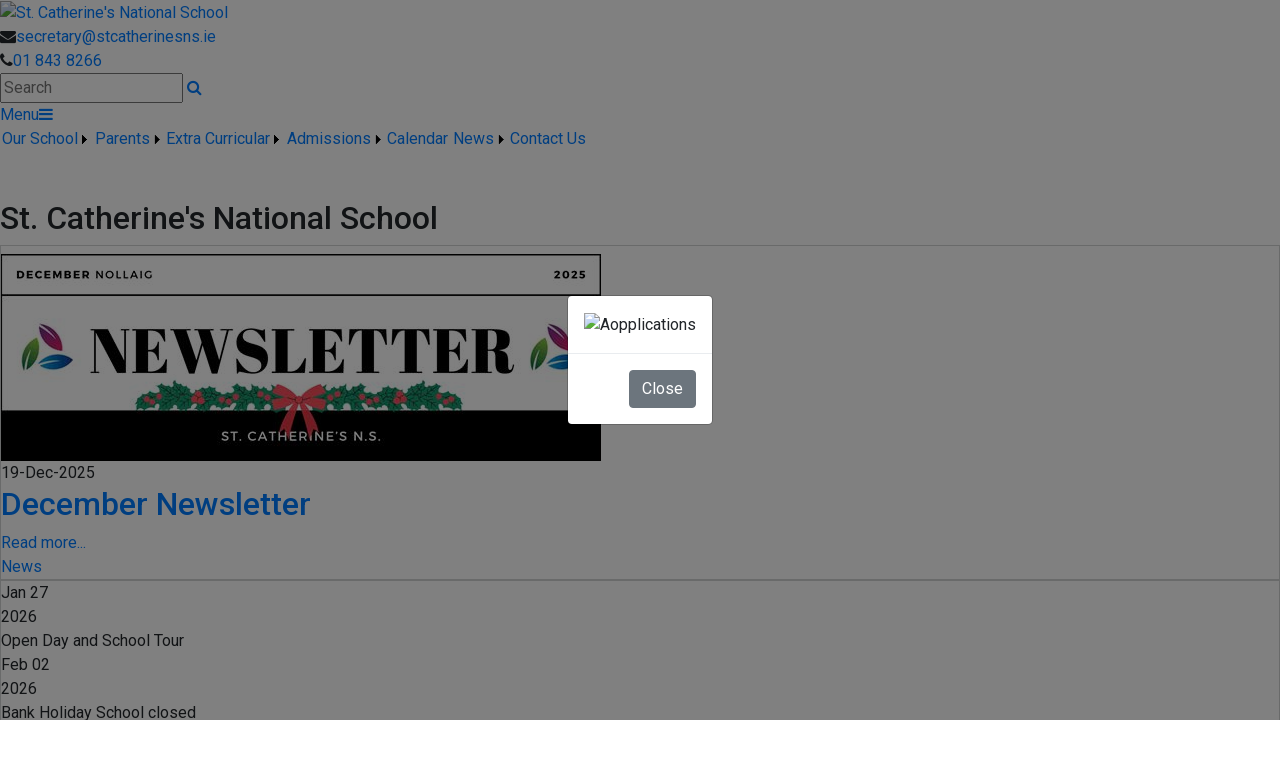

--- FILE ---
content_type: text/html; charset=utf-8
request_url: https://stcatherinesns.ie/
body_size: 23323
content:


<!DOCTYPE html>

<html xmlns="http://www.w3.org/1999/xhtml">
<head><title>
	St. Catherine's National School
</title>
  <script>

  
  </script>
  <!-- Mobile viewport optimisation -->
<meta name="viewport" content="width=device-width, initial-scale=1.0, minimum-scale=1.0, maximum-scale=1.0, user-scalable=no" /><meta name="owner" content="secretary@stcatherinens.ie" /><meta name="author" content="St Catherine’s National School" /><meta http-equiv="content-language" content="English" /><meta http-equiv="Content-Type" content="text/html; charset=UTF-8" /><meta name="rating" content="General" /><meta name="description" content="St Catherine’s National School is a co-educational Catholic primary school which strives to provide a well–ordered, caring, happy and secure atmosphere. The intellectual, spiritual, physical, moral and cultural needs of the pupils are identified and addressed. We are based in Kenure, Rush, North Co. Dublin. The children work in clean, bright well-ventilated classrooms, well equipped with books, pictures, charts and visual aids which create a stimulating environment for learning. All our mainstream classrooms are equipped with an interactive whiteboard. All classes have access to the school hall, our school library and well tended school grounds." /><meta name="keywords" content="St. Catherine&#39;s, National, School, Rush, Kenure, Co. Dublin, inclusive, co-educational, catholic, primary, caring, happy, broad, subjects, curriculum, enrollment-form, downloads." /><meta name="google-site-verification" /><meta property="og:site_name" content="St. Catherine&#39;s National School" /><meta property="og:url" content="https://stcatherinesns.ie/" /><meta property="og:type" content="article" /><meta property="og:title" /><meta property="og:image" /><meta property="og:description" /><meta property="fb:admins" /><meta property="fb:app_id" content="0" /><meta name="twitter:card" content="photo" /><meta name="twitter:image" /><meta name="twitter:creator" content="@" /><meta name="twitter:site" content="@" /><meta name="twitter:url" content="https://stcatherinesns.ie/" /><meta name="twitter:description" /><meta name="twitter:title" /><link rel="shortlink" /><link rel="icon" type="image/png" sizes="32x32" href="/Images/Site/favicon-32x32.png" /><link rel="icon" type="image/png" sizes="96x96" href="/Images/Site/favicon-96x96.png" /><link rel="icon" type="image/png" sizes="16x16" href="/Images/Site/favicon-16x16.png" /><meta name="application-name" content="stcatherinesns.ie" /><meta name="msapplication-tooltip" content="stcatherinesns.ie" /><meta name="msapplication-starturl" content="./" /><meta name="robots" content="index,follow" /><meta name="revisit-after" content="1 days" /><meta http-equiv="X-UA-Compatible" content="IE=9" /><link href="//fonts.googleapis.com/css?family=Roboto:400,400i,500,600,700" type="text/css" rel="stylesheet" /><link href="https://maxcdn.bootstrapcdn.com/font-awesome/4.7.0/css/font-awesome.min.css" type="text/css" rel="stylesheet" /><link href="https://maxcdn.bootstrapcdn.com/bootstrap/4.0.0/css/bootstrap.min.css" type="text/css" rel="stylesheet" /><link href="/Inc/Styles/Style1.css?d=639047918427520177" type="text/css" rel="stylesheet" /><script type="text/javascript" src="//ajax.googleapis.com/ajax/libs/jquery/1.9.1/jquery.min.js"></script><script type="text/javascript" src="/Inc/Scripts/Script1.js?d=639047918427520177" async=""></script><script type="text/javascript" src="https://cdnjs.cloudflare.com/ajax/libs/popper.js/1.12.9/umd/popper.min.js" integrity="sha384-ApNbgh9B+Y1QKtv3Rn7W3mgPxhU9K/ScQsAP7hUibX39j7fakFPskvXusvfa0b4Q" crossorigin="anonymous"></script><script type="text/javascript" src="https://maxcdn.bootstrapcdn.com/bootstrap/4.0.0/js/bootstrap.min.js" integrity="sha384-JZR6Spejh4U02d8jOt6vLEHfe/JQGiRRSQQxSfFWpi1MquVdAyjUar5+76PVCmYl" crossorigin="anonymous"></script>
    <style type="text/css">
        #MainWrapper { padding:0 !important; }
    </style>

    <script type="text/javascript">
        $(document).ready(function () {
            $('.carousel').carousel({
                pause: 'none'
            })
              $('#hpModal').modal('show')
        });
    </script>
<link href="/WebResource.axd?d=hcXDZhXiidgsQUtEo5iT3_vDvPjM-iG2FwfbuQ3oA-LUJWSdYOfXn-LUpDOCdUURKcRnBRyXLY0gZFTQstHJ6Xm0y0M3JIGj9iJaOjRghnuj5lS0LLQDUqcBbS2neZC-yY28ufNM9jUHMF5aFWIdKofg8lVhI8WSBVjUpu-cTzo1&amp;t=637178121245851408" type="text/css" rel="stylesheet" /><style type="text/css">
	/* <![CDATA[ */
	#mnuMainMenu img.icon { border-style:none;vertical-align:middle; }
	#mnuMainMenu img.separator { border-style:none;display:block; }
	#mnuMainMenu img.horizontal-separator { border-style:none;vertical-align:middle; }
	#mnuMainMenu ul { list-style:none;margin:0;padding:0;width:auto; }
	#mnuMainMenu ul.dynamic { z-index:1; }
	#mnuMainMenu a { text-decoration:none;white-space:nowrap;display:block; }
	#mnuMainMenu a.static { padding-left:0.15em;padding-right:0.15em; }
	#mnuMainMenu a.popout { background-image:url("/WebResource.axd?d=YAYach_zykzn7tRotFpEUhsZvCeoDEFezsEhW2jRYXM3Fj-HywOm3Ee8yNnixUGlZNQoQjXmQ1K5WBSxLovAorBRWKBJiSLBwLUVJiy-tK81&t=637814653746327080");background-repeat:no-repeat;background-position:right center;padding-right:14px; }
	#mnuMainMenu a.level1 { text-decoration:none;border-style:none; }
	#mnuMainMenu a.level2 { text-decoration:none;border-style:none; }
	/* ]]> */
</style></head>
<body>
    <div id="fb-root"></div>
    <form method="post" action="/" id="form1">
<div class="aspNetHidden">
<input type="hidden" name="__EVENTTARGET" id="__EVENTTARGET" value="" />
<input type="hidden" name="__EVENTARGUMENT" id="__EVENTARGUMENT" value="" />
<input type="hidden" name="__VIEWSTATE" id="__VIEWSTATE" value="BXehGJxDR1CEo87N7QLEYN7A+TxlqLzO1nrXWBIPkF65Em0zB1XE3sRnvyevk2QDoItD70HS1zX+9wEdF0s8sw5rfj4ggso/n3qWkihRQzZqvBzWN0PUBaXLfEAcBxCZZW98YxFRDzjJBXiALazAMOuXSvc1NgvWyhJcXVo8NXB/otlfOto5+goSUy0wjyx70hMfbavOUguk6NFEa6jqaRoHEef16gjNOAuNFjDQLvH4RUXu5uX8VweXQYDkcWLmHhkE3L/VY7krYd6a+UPyjo5CfxPbsfo6Ay0rOLZVVJSizdYjqd65h/OmBKqppemAhWux7Hwv5xw6J5NPQMuj3gw2QgSIcJ4ORKzDDlPJ76/XZ9XKLI8ARmi7+UPt7yXyx+H+jBps6GdVbmABHFMmqfUeSfjpd7h5dtgSZ49J2yfMQJsbSrc+7klY0BWut7h0vA/HS/RBwiJKJ5Vrs9Czk5OtvvCJ5ADwNgRNW+X6ktooL7vNcNTZa3ABC0xFDZ00W8NDcLPV1rMTDNdhAsDCGnV2bxlzFvcD7jmM+KREev+iMkTmJRLZL3VPPs92uCWCFwfzoXXRiQy7RnCp0ts6ZTGGcWBkDGPNpXvfuhIGyBYMvB9RLLEIyX+u4/3b+TfSBj7G+/l/Tv0zbR2szVoDFJRG0A+tKot8mb2pTmN0Viz1U+O0xZaUDuaulXjyDSWVlmr+vpkNVGgE/9eiMWuTa2/ssfGKLxn1/+ocCErgzRih0AmQb9hYXA+HaXFdp2gqBQyBmU6aAtvaSNpBI4fnb5mvSeAZQlda80tXdVrRkLiMILS8yDeMyhxiLSrbDef49xS0EKRnFljUIi7N1v5adtaBQ0GJcu15+tQwKpHy2X1sDOFftPfK/iDqhLXmL3HMkkTRx7G+MgCYbuBTfSwqZYo+zRp5jT3zK7kfEDvVk4tuBf8DXKUZDS9GmBjxpavSjTwul4vwKGgZGQvM7FCxooCH83jRO/iQz0VaHC3uYnFaBm59I/rmSg2ud1yYsGuBMoLJawWv4OrobbKYgZepbu5O2wDyB5jwZx5XtKmc54h/h7xH2b5Z96aTsVAo/h4susLhvNpd+Imm4jzidHW8uaRiH+Qfpnzajqh+R8UOdugKy/iAxkVgqOio9/hi8hN1hPLf60MGeTW3TlWkW9rEqQeJ1Z7Yi4Dv1REOZpoyua/G7Gvt9o3wPZEesjH0FpaIuxWawOMNDXWGOfuPOGL2CS3VuMZ7nrLLziv9shyTV8Gzch7ciO7vCmS4xaEZfLtyAr2h68K5lJQYLbfiCOqs3j+3S9N2D/MabTE7Zx67/83YbtDQL6xlqEKigyO5kdkx6aAfSTzswAl+iBMe99RtGpXupFIKR3I5SChSx/wkkrjO4vIImRMMu+OjgKtqEzC9S8f4qnWfoyvH8DWqp1t7O/1aUx3lfOyrsFoMGGd7spxfn8s436rT+K1/NtzEeIXqPxWR4IQwS9W1DhG5jQA4XrxTuDFU3ZdnZ+3WVciayqdficXaIascBO8B2nomMYLTEQo0Vt3+kuw0dDJ/oxr0nE6EomR7ZuHPQ+rjOt7mU8iJg+S0A/q3CsqvYDOmUIqBcO7GLdOl/Er5YNa8BYn6cxxyn9er4yLxjs6W3WEP6YoC4G33Rx+qQc6jwV2lzfHc5HOvTy0FJbIsfr8DFGz3qFxQ9jwMhGvOGkQIbcoSh1/uZpX9uO0pKjSrAeU/g5l12N5XczHfQd6J0CPxerOQcUaMls2IOaR7HAsAIB1cgH6cYRs46HjLecB3SgGZ6l/7fqZx2uxX1ZfSjhECSU/TSSIbUBYkoQDIcY8Emu0zzzzZHibGR7nqfeNjCYuvDcidW6335zUgzNsfYLy1nVb9/fRqdBYOco54u4XiXzDD0BKx0zUHIZCYKePuUxCenjpEa0ojV0S3FIT8OXukS//1jXp5/OeLEryC9pOb7tXCcdfq9svLNN85vcWzN5t+nbMhw53/H+0EOSYLWksbFZcLV1EMXcRrTX1IvrdRf6m8c+rkwb2FmRPsXa6NLKtJgcz76PCYYP+42gfUreAyboLq8W5cf2aeTEh9ptcCgTTYiNPGCS+6ZIqI3TCMt616KAvLxtNp0sfliWuG58hk0HZOqCawEgEfDeyPEAC/nlZDcEYrNmwSeCvcWlXishzuvwT2qd0AXQNMmOKL0pcZDiHueyi3zaaOmkvd0AkAEGmNQ6HqyXIcjg7PpQ5+CCUoo5NjBpKj6xS2DFHNFSM54qYosZHC4PW+nBvm6eHZ2ZCFogV996ozfAMrqNSudbWhAroefwpSfrH+GdAhgD/O0gc0rkH1hOTzTd9r38DIDqDYWGVDjbg/RsXpKN7y5DBUmSwwjcoU4wjHQyHhmrTr6A1+Z8GQIDKkHvJc+gR+S/tIOBjlAnUQcrUbAXzw6vtYcPHFWKF1SFcPRfRGYrhFzSAB2HE6bhjkiLkCBF66kGMbOMfgd1TiHGX7hG6k6hGv1g/IF/czkVI3O1+jnUmyG3aenvB6zlxhmVXpKswo7M2D1AiO1Xap8qXARDlXlVKhvyfmF9rIFdnnZw1n43/21vH/C8UMHDVmEfl40hLEh19eLkcS2y5rh/Uphdnoin1+66L0C7SbYSnvc9wI7/qOlmsguUoS6zPSVE1RPUdQQ2kCyqCWBeb7H8DDivc+h9sgJm7OFH4IuSRwE+aMhM83tlJvMXsOutf1+7spXkkzKkJGbXoW2RUzz4/q+nSMyBNVeiEYB7fh592JGLZn/geUZaxXIbyT9H2kJQAfk0q3wM1agxLPZIIT/CPQkzMAaP1qisXUFMRCHKagXNbjSYeEhhwc+smxgRJ7XM7js71gdanCGAqisPV1G2aE5ZzF/1dg/yuTixxRF32ixR1Kr21b89HmA0SNj7WcppkUqzR3ZTigGdZgQT6mky9VGbeMO+I8ErBYJLFkn48gbyZ6ewwZk4spiLnj885Qb2ce4YckwE1DEpr+zupLbU8nvtPDCPLrDQoYQoN27bSX1xk32HHO+vfLFBfdUoY/bT+RCejgZHQ/OJjrkRFGfCBoI9DSfjGJ081nq/Vsyn1DqdUIv+zfNkHWwrKamGFGstnOOJpADsAcsCPtz+o2Ih6btkKKRIobmF+JCzjwspkHbQ9B77J9A1PfzjHp9D7cSZUr0yBzqV6gYDrsZYs+31vRKrAzWC/31li69oB5xSpB6FAZZQAArWIhomQfzzR1ws2bH+u+8Y9cvdByBzDGzTlw5TpN0xj9wO+UAiyZvlTw3cyhL8glC39vdW2h6U80KvuUmLqhPdRpRnE2m0OpD7HTroGMuideJ6cE7XwHizfazwd8IaVHVl6rwMwBovtVIdNHz3fGW1mDiES2gRH8lXgYqTgR63Ad5AZKG/hr0hkOTQ9MkUJ3kkK6zcezgFHHaNomlNpuUQO1hN34Oi6yx5yYuTVb1yZ0CU/+04LzCKQ2E5GoLH5xtMQqjRsABnNvQkitFnSJlVtGlQuCudvrMyEoFzgcDqur3nw2TlKTQ5kirlmUqZHg2jxo0uOTvq2AfE/g6O9E2bO+7VKVw/GDmb8JJediJdYZzvaDCPQPemU6hUNIeJSCrR3psgSYiMNYOtqWr0I43T5ngh3b5ugJ5bjzvirGxh0HfCSzy0ZXyNDv0SeQQzIDKWdUKUTHMKDR2YHcHr46qZ/duHB+CFGuoGHhEuzXwTQSiPktWNrQ3KF5oZUUD1ZPU2qxeMfRd6TJql7juEseVfsdMJqOfItTu8aNjMPFaPzHo/HA8z8cn+PDkapvEF5UbBdSCCktkF/naSVU1RSzl12aZxNIYi60K/E0XiZ5AiH5YhfUr/spRYnqb151N89GpnmpSeY3jV2KwuYU4hD5jewYXK2gDkMC4LQ/skhnlmP2rnst36DEqwKfrt6VyayYeYSvV/J1HKWBQQJCk/s1oybUBUos0kDOTNdO/Vf849Z1eUp1/+ZLVOadtEnoJmn+nqwqfMmutPAOARvAUI5DIP+jTbrAX9wYfM3Vf38rrVpArjg4JFL72dnxfbm3YvtfXEfHZ+nM2i9jdMZkZCAfRoNAzv0G3CxapxuOgtcVkEONmjOuHqZOwb5PA4muBp0kQ7z7cGD6KYD9/4RKuv/euaU90dvJ6MDzf35Kb2BOxVvHtiW0Or/G8LdHLMt3ZWQERNGw2w2FocBrdzWrf59ZbH/cmIZpak6U1Y4cJ87WxxJfJTuEKLCSWwCov7T1vtYilqVUUsTKiilDno/gHtbkbY96UQTC5fr1jHgmNYbtuGS9A4fgFl7l+OptDMeuYXm0EN05yaodDG/D9CKWdPgTyvb1h6iPYTd3DiiiO1bGN/hWcvMqFwKEb+nOOwtnlh0DwUW2ntKo5YhzeR1Ppfzpn2Xy6lz3lUg+tDB2QSVK98MnK+NFSqMc/RD5137JB7d4z24r3Unk7+2PO0NWesABR1EwrCPISDpzGL13wwzo1s93GHrcGrJv8b6L2iz8ElEM5upNvbwbWc2rc7NpYH+YfFRxdUTOXrKkm+IJMtw6bwV4YS+wngTfre9Y3bz86yWIC4WoHJeugDObUi/AtvBIpY6ZEHOxEeBMR2sB+CJJLpKlVbsU9WfklfSl1mADTq/EizmSCMQTaoSNotiyfaYNv088mCuE3B+33oUmeeJqQPW+VaYRFBJrSlDtW3uAV/aeLTPYV+1GNlGGI/uvHjqXkETNuh9dwmthabP117MRADE/HBlV+AGHtxoXmEENEly0Ap9lEh+bTK+Fol2iEW6mi0q/JHKg2OaEgVkoJwviqzFb99HyQGKf4uP7RgX8VWYI6FJ1/6WIfnEe2z6k153SybR516900vakpMjNGJV/HqW7QErjj/jGkIz9H/KDTdFOzOvHTyXgE8O3zCzHVY8Id4mp0L3apqoGiUN2bjIVahE/x9Cf6+QDJ/[base64]/VDSWddwye53Yu/oX7fcKDvewwOCICwSBH7AqKKuOjwi0o/5S4OOe7rVX2+dn9uUkEqQ2iv8N3imiJpaQQG65Q4DydjCYvqzPQeWk2/83imzGzYCtvDOPnJD1dQZz16d5zhpRcI4UHY5+wQ51n/83CLR8httu19EPU056z0ZdPQwJTAh3qykDQzZorngdVJhS8cyIAIkJr76mV1ziPlZT3/kAm+EfbxpSZiqUrjlZhhTLIGhMIleuGhigiMIhuDyjYWe0gWSMRddGqsoJerRDOM98m6tTA4DnXNPZUQxQCwi+gixGEHGH7mKKaG5w1hwLkeIPdLqOozIO7eqOxCTdTBE2lrq8JFbDA0FKZeqJJQSYOfme2ThVbhM0/fSMvodQE5QFgaoDanS04xvQ/AMMsuHwZMmwQmbTaONiA3d9Ct8D2NnMkuOdlIy5QV4augCnpekRtiZssSIs2WdJc/HIfdD5iV9r2yRa2qDB8jtyu9gyCHkeVm6dkejYsDGWzb0dmaiABl+BCW7CiOp2TVZuQgopJovFARUKP8a0BtwgdiEUqRe7aXZ4e9CmmwI8BECjjnx5DcvhtEF5c+aLkgN56FZDOil/9+9ihmAL2ZuSL6EZ5BElgDk8JDQWnEqWuResXcheXtdONVEBI5ZGVyitEMfslI19H8lnLntatxxTXSFaNRtk3hdG4ZIqwqFs7NTFDh6QjN29ZEb7Ii3A+VMuZMnhDsu0pjoEtPvaHr/HPRLgsJADA7lJYvNN0/GIe+Kx2jMedw3pRDU4A8iemjWkjl4nxdW03d43VIR59ihAN9ZGnRdPK19AqsTORkUoj0FH6VSw1E/Q6bmK9d6EA2tM4krtjDAZyvz4auZ2gUFjncHOnRIG56rKqFKozZKYu+Dal5+rugNUvljqHhcF7OdQDPTY8LMzgD/ygTk2UdNhTyRZ/6DMt+JIHwOd6nxEt30BiqO7C6Co+n7R43XM4st8B36SzwqoyZADVOFwCgfugQM7Bm/MTAW2pV5lW+K6EMYwPkHi6v+R6WZsFShMUDWXE88cj/uBYYnArN2JUoxTaIMxk9nlqL1T5G4J6dYM42DKUXZV3ZpcAx92UN34e8lahfg5wuB1+dRwbY5wklYet9ZJO/tsKrrtdY3k86ZjHi2AGG3XvD4OloaXwcCLP8vb+08okaH7soml97uUB3lsdkEmYGTVjaFVLdrni/isiafUrcXNnzsY7wdEfKFx85Dz2UiRujT5M/Xyllvhz9Nw+fcXbqHdKgdY2Qb7Tmk9wdwe3O8AvChCBSuQwiVnAuGq1Xr3BbWF5Ak9sZ7Os/zJtIAzSK1eoqjXE4mRTTqqU2lTVFTZkmJd0X+Pean4DHSP92VEagWkOKyOPLMM3w6tFLFIWpPPG71pQ36yKLmDUOck5i69jyFag0NGQurovoaMresQyag8lJ7WGOqXYL6NgaIgC/cL4ruJQZr6Wbhp8n509nzIsGuzMHNH5eslS2gR7Mz9qd/mvw56UeGw23y+DAR3uyWnfu+63LLJFl7yXX3fetS9bdQViewewaoZ8Syzwp0kqJFhOXj9DoyCsCXdXNZGHoAUedqK89xZB6e9SH9KVIXEcg4cniMtrvJFTOzflux0QiRp/aeRTRYpinCAJdInba3L8T2Mm3xy7uFkQ8Q5wLazdKbYi7ffLc0v9sF67n96b+aqRz6HiqFZcwKgEddi+VXNTAX5t89wnrsJFP/[base64]/dsjL2q0UiI4HG9BnwM96E/tgXSfCv80JG7R/ahV6sGMvRD+BjkZzo6TtgO3kE9sQ5abvrd/VquLcCMmgUWY3TfmlmU6G4X4lksCg5ZD7qUCXxV/4goW37PqWDrJbZgzWIwVuLVYN1DIKnk3jRd9K/emTyt2Vf7nJ293efT1k+avXg3DQqsEe0NYH1kLY8Rk+mz9hgcq7ykIevr08vN5+dE9jHfcewclnmmmpP1SFHiWI8v/GJkkQttqvI0kBgMSMu+aDvTD3RVnORdJf4eR1e1QBVcvaERVgt1Ra5Xzc8i+HQr9DjKq07ntTB1gWgMR+4vwxo/yWXjWYz8Z3CAv+u8ncAEEcv2r7E8jHxpeurjUH++wHzljlGdOJPD8RohtxrQaxVceVNF17ZT24cp3vc/[base64]/OTV7puLWaq7l929XtOZQ0oFz/7F5rxD3G+xY33SQTAAlNv8suVbUsvupNMiMBatelKXcriSRiIrnTKikrG+Ohrsfk9MBc3A2ylUjdOQx2FOdPQCkkz7EYWokDc/i1I4dhErpTgN8h0COE9L69gilQX1HcOsB/[base64]/2R+AN4zQAXja0nYVLVOkh0hFCTaFENl3d+mb14N0tupIjHoIfszY6hl4xG0ubsqT4MQgFg5VYXqpP30vQGmcH/IjYOXuefCyCgkcn1G3T9oOAvXW2NPAL45Hmwkhl0/g5+7sQc96/NMLjeo1l3+5dbRuH342CbYoiZ36npQWrN7JaceHAOfijULxwQriSuaKnEhYSPiiVQt1uaFk2BfLwT8QN0HAhojel0O8ulKxybc0t1mvw2nI2aetHjNU3dTjv0jUTfx8wucxBNlRQX6uU71kn0EktlMV+cJQu96ZrdkZcUTBl65NkxTIU/8sudQXLHONaAo1ID28f6HgvVnNzj/xllpzHmbSddySQH6rMeS6ZC7P44zHcNlJl+Sd5SdWjm/Jk1qBmr6xr7DkCZIRlFEvd9qNLM1U4soyIOTCJe7/5F56GloE0OjbEtwT6kseWUYOi8XtxVjvNtku43A+kvQXif7IU0oDYm5qysas+wjo8OrhqwQXHOpJmC5DkLGT9C//cJEbe+5XT8RpZYonVmXqPvV9wnOy44a1/0EJgH8awdPKzV0DSdZtmVHIRFLudW2ZBa9wRhKLxXqVTBdNPQi6ljeXkb7TBD45lii2uE3hvTyV3jXMH6HKzwOLQ3PD0PREfLMaM7LXdR9a50lUrTTGcEInlkh8Vmw5u+ymry2yU6XvlWG3g6MxH/UoE6trZUmuwHWYeU0JxStffEUeE7U7j7LB9xYOm//V5kLSEDqeoWwFCmxUsYJNSPSjB+FEyMGPzb6QV6ibZud/G+I/AVvWV+dkqe00T0j/Gzyulcr1WCwg+4MJngs51OwcEpGurtJjEz92PbI9gb5EwZaQ9MprygANcZuL7+QosOLQHPJ8MTgPiVbduH/ZTPJj6wivGE3nHi61zJIJ85qbSfZQG6lK/cLVmjzQs4pd720bo8nAhysibsXpfMkz2JKN+lz/y1BzxobscAHW2GLlE1G24XL3Mx4YacY8LMrjE5I6o86zsUryhwQ4mV1HRFJAkqiNbG3VWI6ZS+eAgxBZq5b4siQQ6QRBprBvlqd2aWOxUQ9h42tPqCCgKbH4Rn4CIMw1xCQvYlQsnUDCCEK9r4xsWoeFQUFR5YLrSfs3AnOEXd41tjZWdOoo5STL0jUYqcYP58XLl8=" />
</div>

<script type="text/javascript">
//<![CDATA[
var theForm = document.forms['form1'];
if (!theForm) {
    theForm = document.form1;
}
function __doPostBack(eventTarget, eventArgument) {
    if (!theForm.onsubmit || (theForm.onsubmit() != false)) {
        theForm.__EVENTTARGET.value = eventTarget;
        theForm.__EVENTARGUMENT.value = eventArgument;
        theForm.submit();
    }
}
//]]>
</script>


<script src="/WebResource.axd?d=pynGkmcFUV13He1Qd6_TZJdbZNhprUv6h6KziNrjXKXmAi0Ya8IhaR1GSdnXunyGnfGqUK81E8HxgnX_a9DMgw2&amp;t=637814653746327080" type="text/javascript"></script>


<script src="/ScriptResource.axd?d=zvkqIRNUspAvS1yKeFhMby1WZ5tlTISEerXwA4ZusETnr1LAtv8pGKi2fvRXhKm_AVfpf-77J0TQV6BdXAvJ8kiXZgWWQ_F2L3Tf3w5V4CZi7hiCjGERrDTEP1Bd6hZjZ0olkfZkfd3DFLLaxhNZ8Q2&amp;t=14d69f50" type="text/javascript"></script>
<script src="/ScriptResource.axd?d=NJmAwtEo3Ipnlaxl6CMhviBvhgqyCaFVCHqZ7KJDIlVujmgfNJdLCbnq-dMiVZ6nmccH6tHjM20U7Upk8CwW_comtWGPKpJ5nx2nIgkJbewHiVJ4QpAmc4bkttsFJFBfPKN3kwR0rlS4baTzE5yOdNBx-Hy2oBDHkRRDRQwIoE41&amp;t=49337fe8" type="text/javascript"></script>
<script src="/ScriptResource.axd?d=dwY9oWetJoJoVpgL6Zq8ODOvA4-OAbG6-0IPK6zZ8jcpYLqTNS-YXaEvzHikHMCmQ_bP5usqEBvss-BNMu53AUHJ1Kf1htF2118fw79482P5Zf6q5XQXVV1UIKM0XDMUJWCFnaYLU1QjQwt3CfvqMfJwc_qT6cg7C8KJdSgi-YQ1&amp;t=49337fe8" type="text/javascript"></script>
<script src="/ScriptResource.axd?d=eE6V8nDbUVn0gtG6hKNX_F67uBlmuQAGwRbNPBt4Q6ZStzMvO8pgsEtzTsdJNOuLXLXtPZpQWAIxQ_UnrwaCVCIp1Qvg1MC9rhw_Fz_ixnDaBOxaML0V1_jqD8juuhQF0&amp;t=ac64ff3" type="text/javascript"></script>
<script src="/ScriptResource.axd?d=jwf4VSQi7LeShc44FJ-gAbhHHZpiI4DcC2iNU9I_qg_ILhii58WI0W4I6RiZ37W5kJAjaNOUIb0gVie0wD4WoBB3wKmTb0dM6MF4K7MZQgi6-_nZibC1482vyCRp7wke0&amp;t=ac64ff3" type="text/javascript"></script>
<script src="/ScriptResource.axd?d=mcAASOSteirJeuV-3by3Uavnjn44g8z2yakD56FOmMfaAh3GD3cKhEtio9DmiW9DDV2pWmLGu7z3zmv4YpTdEGY8TqIy-iYI1AL8FVIpqiU1&amp;t=ac64ff3" type="text/javascript"></script>
<script src="/ScriptResource.axd?d=nai7mGcYyE2dix_TwveLDTfl2-9NinWZNCgjr9JNc4y8R4yTwRl2FC2va5liW6IVFEF-RrdXMZMejtOhFx1TBANuaSrndLdXtrG2f_4pksWaWOhjXBnwSOCk_bLF3A-O0&amp;t=ac64ff3" type="text/javascript"></script>
<script src="/ScriptResource.axd?d=LQ1q2RBSthBAZhliMjtG_3PANuMDJdQ5hlAAGFGNtFs-Tre2L5E2STvVdRHVBpFjUx08GlWvwN5ffgthLXi_CxqCliG_LnWXu_SYLbBla-wjt6oVZvhzjccrnMsbuUjQ0&amp;t=ac64ff3" type="text/javascript"></script>
<script src="/ScriptResource.axd?d=HEFpVKbnoeQjkjHkFKu3MHsCX6GIYqDCjwi2e0kayrggxvHiZycVs4M2YLUIglGig6VdxM_KQf6PgHtRyuqKco5U1UMo7IS7U_17ZGazMqfw_qaOA6k58hutgY52d1om0&amp;t=ac64ff3" type="text/javascript"></script>
<script src="/ScriptResource.axd?d=VOYD8Xe7kQA0lniBYXVpAiBMZiaVZPowBcoL4CyUUihTPyxD-MvS-nxvCIx6Cir2aU1WjL7YM8kLWk2hUNeuXBafso0zbY1AKGka2NGsfmz9IOHaXqwnFnAW9kXg7REU0&amp;t=ac64ff3" type="text/javascript"></script>
<script src="/ScriptResource.axd?d=yDT7ulzE00Yqzs5zd38bJ4wtU1LaYOZwC_pwnQi_oKgLmxH4adD591fPvoAN6aH3hBG8Rr2gXusrQP__rzdUGBwS9IU9UCs8Do4JPRZ2Oc0GQjo2vWUK8gytMbiNYnkF0&amp;t=ac64ff3" type="text/javascript"></script>
<script src="/ScriptResource.axd?d=5ib3lCcyinHeLQmkwMF7Em-KRdibQEaK_6To9h3d_NItvqMfYj2hfAXGHbUZvIzWZp4iElA9-ao-6kN3XbJJUTvjHboGcmskwpjjyTnCFqa3BKNLHYf-f_PSmZRp2jkL0&amp;t=ac64ff3" type="text/javascript"></script>
<script src="/ScriptResource.axd?d=iON9Jxe8QCRam1nkdNLgkQ_JVWNgPMK9AijTNqoJ2Udn-IGjJ-fg6vuLyecBOyNU6VMyYqldTsyGrrszr4RzjP-hlBhIBzaO5c5z93pdqYyQB4YmSx7slmfQWk1TODcD0&amp;t=ac64ff3" type="text/javascript"></script>
<script src="/ScriptResource.axd?d=xGmPTKfsNy0_1Sr5I58kO0CvzRjzvpXIs0cgIoBrvF_Bl9buoyA3svaaJN2BUhdgZKACVCY3WrNDFmBgyRE6JjT0X70-QnXiDU4jSzviN6j7Vf2bZ7SmJ3DZvZWe1qRc0&amp;t=ac64ff3" type="text/javascript"></script>
<script src="/ScriptResource.axd?d=hOeJu0xhC-uW6Gf8ooKdXnVoXvtOyccT4CjdYHZ9B_pnJ9MPZp4mcgqtK6ocfV6GrYyYixgLniRcYIQofgoZds_jACRJZ1nwsJ4Rr5WYasIcRtc9w_9D-OlYivZYYo4b0&amp;t=ac64ff3" type="text/javascript"></script>
<script src="/ScriptResource.axd?d=XlV9GqTk6b5uqDuL38kZ4MuTS97t91EpHNymA8wlmsPjRK-dAnf8GHBXWbfku5_jt7mEdfLM9YurQbd8MGq0cHn36mvSOQcHlH-SaqW_rWtTjPQJVdZWG53PuUtKnEMd0&amp;t=ac64ff3" type="text/javascript"></script>
<div class="aspNetHidden">

	<input type="hidden" name="__VIEWSTATEGENERATOR" id="__VIEWSTATEGENERATOR" value="CA0B0334" />
	<input type="hidden" name="__EVENTVALIDATION" id="__EVENTVALIDATION" value="jTOiTEf1Lrd77/Q+l4BUMTG3m+3z6rqB/QCqQTuBQD9r0uc9bAoDibgBsZ2yqWE/wYISYgYSGEgYyKWDmhdWckLUyw8h16BsO8qJtUSfhxVgsKgC9p03DFD/0isDz1AMMPENX4n+XzdVey4RU/KzWWpxK7Aba6TjYZZWcuXSJxe1XXBsr3u1El5vmOZuNW36J5kxdCmCwdW6BAZY1ni/L9yRejABMyrQu8HbfbQ7vCo=" />
</div>

        <script type="text/javascript">
//<![CDATA[
Sys.WebForms.PageRequestManager._initialize('ctl00$ScriptManager1', 'form1', ['tctl00$updatePnlError','updatePnlError','tctl00$BannerContent$ctlList1$UpdatePanel1','BannerContent_ctlList1_UpdatePanel1','tctl00$mstrUpdatePanel1','mstrUpdatePanel1'], [], [], 90, 'ctl00');
//]]>
</script>

        <div id="ucProcessing_UpdateProgress1" style="display:none;">
	
        <div class="AjaxProcessingContainer">
            <div class="AjaxProcesingShadow">
                <table class="AjaxProcesing">
                    <tr><td class="AjaxProcesingImage"><br /><img src="https://stcatherinesns.ie/Images/Site/Loading.gif" alt="Processing..." /><br /></td></tr>
                    <tr><td class="AjaxProcesingText">Processing...<br /><br /></td></tr>
                </table>
            </div>
        </div>
    
</div>

        

<div class="HeaderBar">

    <div class="TopBar_Mobile"></div>

    <div class="TopBar1">
        <div class="Wrapper">
            <div class="SiteLogo"><a href="/" title="Home"><div class="logo"><img src="/Images/Site/HeaderLogo.png" alt="St. Catherine's National School" /></div></a></div>
            <div class="SchoolName"></div>

            <div class="ExternalLinks">
            </div>

            <div class="InternalLinks">
                <div class="Email"><i class="fa fa-envelope"></i><a href="mailto:secretary@stcatherinesns.ie" title="Email">secretary@stcatherinesns.ie</a></div>
                <div class="CallUs"><i class="fa fa-phone"></i><a href="tel:018438266" title="Click to call">01 843 8266</a></div>
            </div>

            <div class="Links">
                <div class="SearchBox">
                    <input name="ctl00$ctlHeader$txtSearch" type="text" id="ctlHeader_txtSearch" class="text" Placeholder="Search" onkeydown="return forceClick(event, &#39;ctlHeader_lnkSearch&#39;);" />
                    <a onclick="javascript:return noPostDefault(&#39;ctlHeader_txtSearch&#39;);" id="ctlHeader_lnkSearch" title="Search" class="fa fa-search" href="javascript:__doPostBack(&#39;ctl00$ctlHeader$lnkSearch&#39;,&#39;&#39;)"></a>
                </div>
            </div>

        </div>
    </div>

    <div class="TopBar2">
        <div class="Wrapper">
            <div class="MenuPanel">
                <div class="ResponsiveMenu Hidden"><a class="MobileMenuButton" id="nav-open-btn" href="#nav">Menu<i class="fa fa-reorder"></i></a></div>
                <a href="#mnuMainMenu_SkipLink" style="position:absolute;left:-10000px;top:auto;width:1px;height:1px;overflow:hidden;">Skip Navigation Links</a><div class="MainMenu" id="mnuMainMenu">
	<ul class="level1">
		<li><a title="Our School" class="popout level1 main_menu">Our School</a><img src="https://stcatherinesns.ie/Images/Site/MenuSeperator.png" alt="" class="horizontal-separator" /><ul class="level2 TopLevelMenu">
			<li><a title="Principal&#39;s Message" class="level2 level_menu" href="https://stcatherinesns.ie/page/Principals-Welcome-Message/62607/Index.html" target="_self">Principal's Message</a></li><li><a title="Mission Statement and Ethos" class="level2 level_menu" href="https://stcatherinesns.ie/page/Mission-Statement-and-Ethos/53799/Index.html" target="_self">Mission Statement and Ethos</a></li><li><a title="Catholic" class="level2 level_menu" href="http://stcatherinesns.ie/Page/Schedule-of-Catholic-Schools/474748/Index.html" target="_self">Schedule of a Catholic School</a></li><li><a title="Our School Community" class="level2 level_menu" href="https://stcatherinesns.ie/page/Our-School-Community/54900/Index.html" target="_self">Our School Community</a></li><li><a title="School Facilities" class="level2 level_menu" href="https://stcatherinesns.ie/page/School-Facilities/54166/Index.html" target="_self">School Facilities</a></li><li><a title="Policies" class="level2 level_menu" href="https://stcatherinesns.ie/page/Policies/54533/Index.html" target="_self">Policies</a></li><li><a title="Primary School Curriculum" class="level2 level_menu" href="https://stcatherinesns.ie/page/Primary-School-Curriculum/55634/Index.html" target="_self">Primary School Curriculum</a></li><li><a title="Department of Education’s Schools Broadband Programme" class="level2 level_menu" href="https://stcatherinesns.ie/page/Department-of-Education-School-Broadband-Programme/477317/Index.html" target="_self">Department of Education’s Schools Broadband Progra</a></li><li><a title="Gallery" class="level2 level_menu" href="https://stcatherinesns.ie/page/Gallery/61506/Index.html" target="_self">Gallery</a></li>
		</ul></li><li><a title="Parents" class="popout level1 main_menu" href="https://stcatherinesns.ie/page/Primary-Maths-Curriculum/97105/Index.html" target="_self">Parents</a><img src="https://stcatherinesns.ie/Images/Site/MenuSeperator.png" alt="" class="horizontal-separator" /><ul class="level2 TopLevelMenu">
			<li><a title="Junior Infants Welcome" class="level2 level_menu" href="https://stcatherinesns.ie/page/Junior-Infants/65176/Index.html" target="_self">Junior Infants Welcome</a></li><li><a title="Parents&#39; Association" class="level2 level_menu" href="https://stcatherinesns.ie/page/Parents-Association/55267/Index.html" target="_self">Parents' Association</a></li><li><a title="Parent Supports" class="level2 level_menu" href="https://stcatherinesns.ie/page/Parent-Supports/96371/Index.html" target="_self">Parent Supports</a></li><li><a title="Our Core Values" class="level2 level_menu" href="https://stcatherinesns.ie/page/Our-Core-Values/96004/Index.html" target="_self">Our Core Values</a></li>
		</ul></li><li><a title="Extra Curricular" class="popout level1 main_menu" href="https://stcatherinesns.ie/page/Beach-Days-Out/470711/Index.html" target="_self">Extra Curricular</a><img src="https://stcatherinesns.ie/Images/Site/MenuSeperator.png" alt="" class="horizontal-separator" /><ul class="level2 TopLevelMenu">
			<li><a title="Student Council" class="level2 level_menu" href="https://stcatherinesns.ie/page/Student-Council/57836/Index.html" target="_self">Student Council</a></li><li><a title="Green School" class="level2 level_menu" href="https://stcatherinesns.ie/page/Green-School/57469/Index.html" target="_self">Green School</a></li><li><a title="Music" class="level2 level_menu" href="https://stcatherinesns.ie/page/Music/56735/Index.html" target="_self">Music</a></li><li><a title="GAA and Football" class="level2 level_menu" href="https://stcatherinesns.ie/page/GAA-and-Football/59304/Index.html" target="_self">GAA and Football</a></li><li><a title="Beach Days" class="level2 level_menu" href="https://stcatherinesns.ie/page/Beach-Days-Out/470711/Index.html" target="_self">Beach Days</a></li><li><a title="Book Club and Library visits" class="level2 level_menu" href="https://stcatherinesns.ie/page/Book-Club-and-Library-Visits/471078/Index.html" target="_self">Book Club and Library visits</a></li><li><a title="Buddy System" class="level2 level_menu" href="https://stcatherinesns.ie/page/Buddy-System/471445/Index.html" target="_self">Buddy System</a></li><li><a title="Chess" class="level2 level_menu" href="https://stcatherinesns.ie/page/Chess/62974/Index.html" target="_self">Chess</a></li><li><a title="Art" class="level2 level_menu" href="https://stcatherinesns.ie/page/Art/470344/Index.html" target="_self">Art</a></li><li><a title="Ukulele Orchestra" class="level2 level_menu" href="https://stcatherinesns.ie/page/Ukulele-Orchestra/56368/Index.html" target="_self">Ukulele Orchestra</a></li><li><a title="Multi-Cultural Events" class="level2 level_menu" href="https://stcatherinesns.ie/page/Multi-Cultural-Events/472546/Index.html" target="_self">Multi-Cultural Events</a></li><li><a title="Cricket" class="level2 level_menu" href="https://stcatherinesns.ie/page/Cricket/59671/Index.html" target="_self">Cricket</a></li><li><a title="Hurling" class="level2 level_menu" href="https://stcatherinesns.ie/page/Hurling/58937/Index.html" target="_self">Hurling</a></li>
		</ul></li><li><a title="Admissions" class="popout level1 main_menu">Admissions</a><img src="https://stcatherinesns.ie/Images/Site/MenuSeperator.png" alt="" class="horizontal-separator" /><ul class="level2 TopLevelMenu">
			<li><a title="Admissions and Enrolment" class="level2 level_menu" href="https://stcatherinesns.ie/page/Admissions-and-Enrolment/77287/Index.html" target="_self">Admissions and Enrolment</a></li><li><a title="Autism Class Enrolment" class="level2 level_menu" href="https://stcatherinesns.ie/page/Autism-Class-Enrolment/77654/Index.html" target="_self">Autism Class Enrolment</a></li>
		</ul></li><li><a title="Calendar" class="level1 main_menu" href="/Calendar" target="_self">Calendar</a><img src="https://stcatherinesns.ie/Images/Site/MenuSeperator.png" alt="" class="horizontal-separator" /></li><li><a title="News" class="popout level1 main_menu" href="/News/Index.html" target="_self">News</a><img src="https://stcatherinesns.ie/Images/Site/MenuSeperator.png" alt="" class="horizontal-separator" /><ul class="level2 TopLevelMenu">
			<li><a title="2025/26" class="level2 level_menu" href="/202526/Index.html" target="_self">2025/26</a></li><li><a title="School News" class="level2 level_menu" href="/202425/Index.html" target="_self">2024/25</a></li><li><a title="School News" class="level2 level_menu" href="/202324/Index.html" target="_self">2023/24</a></li><li><a title="2022/23" class="level2 level_menu" href="/202223/Index.html" target="_self">2022/23</a></li><li><a title="2021/22" class="level2 level_menu" href="/202122/Index.html" target="_self">2021/22</a></li><li><a title="2020/21" class="level2 level_menu" href="/202021/Index.html" target="_self">2020/21</a></li><li><a title="2019/20" class="level2 level_menu" href="/201920/Index.html" target="_self">2019/20</a></li>
		</ul></li><li><a title="Contact Us" class="level1 main_menu" href="/#ContactUs" target="_self">Contact Us</a></li>
	</ul>
</div><a id="mnuMainMenu_SkipLink"></a>

<script type="text/javascript">
    $(document).ready(function () {
        $("div.IsMobile ul.level1 a.popout").mouseover(function (e) {
            e.stopPropagation();
        })
    })
</script>



            </div>

        </div>
    </div>

</div>
    


        <div id="updatePnlError">
	
                
            
</div>

        

    <div id="img-carousel" class="carousel slide" data-ride="carousel">
        <div class="carousel-inner">
            <div class="carousel-item active"><img src="https://stcatherinesns.ie/Images/Site/MediaPanel/Screen1.jpg" alt="" /></div>
            <div class="carousel-item"><img src="https://stcatherinesns.ie/Images/Site/MediaPanel/Screen2.jpg" alt="" /></div>
            <div class="carousel-item"><img src="https://stcatherinesns.ie/Images/Site/MediaPanel/Screen3.jpg" alt="" /></div>
            <div class="carousel-item"><img src="https://stcatherinesns.ie/Images/Site/MediaPanel/Screen4.jpg" alt="" /></div>
            <div class="carousel-item"><img src="https://stcatherinesns.ie/Images/Site/MediaPanel/Screen5.jpg" alt="" /></div>
            <div class="carousel-item"><img src="https://stcatherinesns.ie/Images/Site/MediaPanel/Screen6.jpg" alt="" /></div>
        </div>
        <div class="Message">
            <div class="Info Row1"><h2>St. Catherine's National School</h2></div>
        </div>
    </div>

    <div class="HP_RowA">
        <div class="Wrapper">
            <div class="QuarterWidget HomeWidget" style="border:1px solid #D1D3D2;">
                

<div class="SingleWidget" style="">
    
    <div class="Hidden"><h3></h3></div>

    <div>
        <div id="BannerContent_ctlList1_UpdatePanel1">
	
                
                            
                <div id="BannerContent_ctlList1_panMasonry" class="clearfix">
		
                    
                        <div class="Grid-ItemContainer Article">
                            <div class='GridItem Item0'>
                                <div class="ImageHolder">
                                    <a id="BannerContent_ctlList1_repList_HyperLink1_0" title="December Newsletter" href="https://stcatherinesns.ie/News/December-Newsletter/480253/Index.html">
                                        <img data-original='https://storage.googleapis.com/iclasscrm_files/3157/Images/Content/2025/353/Medium/tvu_Dec_2025.jpeg' src='https://storage.googleapis.com/iclasscrm_files/3157/Images/Content/2025/353/Medium/tvu_Dec_2025.jpeg' src2='https://stcatherinesns.ie/Images/Site/Grey.gif' class='lazy flexible Image' alt='December Newsletter' title='December Newsletter'/>
                                    </a>
                                </div>
                                <div class="ContentHolder" >
                                    <div id="BannerContent_ctlList1_repList_pnlDatePublished_0" class="DatePublished">
			19-Dec-2025
		</div>
                                    <div class="TitleBox">
                                        <h2><a id="BannerContent_ctlList1_repList_lnkTitle_0" title="December Newsletter" class="heading" href="https://stcatherinesns.ie/News/December-Newsletter/480253/Index.html">December Newsletter</a></h2>
                                    </div>
                                    <div class="Introduction"></div>
                                    <div class="ReadMore"><a href='https://stcatherinesns.ie/News/December-Newsletter/480253/Index.html' title="December Newsletter">Read more...</a></div>
                                </div>
                                
                            </div>
                        </div>
                        
                
	</div>

                
                            
                
            
</div>
    </div>
        
</div>
                <div class="WidgetHeader">
                    <div class="HeaderText"><a href="https://stcatherinesns.ie/News/Index.html">News</a></div>
                </div>
            </div>
            <div class="QuarterWidget HomeWidget" style="border:1px solid #D1D3D2;">
                

<div class="EventsWidget">
    
    
            <div class="EventLine">
                <div class="EventStartDate">
                    <div class="Month" title="January">Jan 27</div>
                    <div class="Date">2026</div>
                </div>
                <div class="EventTitle">Open Day and School Tour</div>
            </div>
        
            <div class="EventLine">
                <div class="EventStartDate">
                    <div class="Month" title="February">Feb 02</div>
                    <div class="Date">2026</div>
                </div>
                <div class="EventTitle">Bank Holiday School closed</div>
            </div>
        
            <div class="EventLine">
                <div class="EventStartDate">
                    <div class="Month" title="February">Feb 03</div>
                    <div class="Date">2026</div>
                </div>
                <div class="EventTitle">Open Day and School Tour</div>
            </div>
        
            <div class="ViewAll"><a id="BannerContent_ctlEvents_repEvents_lnkFooterText" title="View all events" class="default-button " href="https://stcatherinesns.ie/Calendar">View All</a></div>
        
</div>
            </div>
            <div class="HalfWidget HomeWidget PrincipalMessage">
                <div class="Welcome">Fáilte romhaibh go léir chuig Scoil Náis Caitriona.</div>
                <div class="Message">
                    Welcome to St Catherine’s NS, Rush.
                    <br />
                    St Catherine’s welcomes pupils from the Rush community and beyond.
                    We are a school with children from over 30 countries and pride ourselves on the multi-cultural aspect of our environment.
                    <br />
                    We believe in learning together and growing together. We place a strong emphasis on team teaching approaches to learning and work to develop the pupils capacity to become independent learners who take responsibility for their learning.
                    We focus strongly on creativity and the Arts - seeing this as essential for students.
                    We believe that every child has strengths and talents and that it is our job to provide an environment and opportunities for each child to discover these strengths and talents.
                   <br /> We strive to ensure that St Catherine’s is a happy, vibrant centre of learning where each pupil feels welcome, valued, appreciated and supported.
                    If you would like more information or to visit our school please call or email us at any time.
                     <br /><br />
                    Is mise le meas</div>
                <div class="Principal">Principal:<span class="Name"> Regina Dunne</span></div>
            </div>
        </div>
    </div>

         <!-- Modal -->
    <div class="modal fade" id="hpModal" tabindex="-1" role="dialog" aria-labelledby="hpModalLabel" aria-hidden="true">
        <div class="modal-dialog modal-dialog-centered" role="document">
            <div class="modal-content" style="width:unset !important; margin-left:auto; margin-right:auto;">
                <div class="modal-body text-center">
                    <img src="https://stcatherinesns.ie/Images/Site/popup.png" alt="Aopplications" width="100%" />            
                </div>
                <div class="modal-footer">
                    <button type="button" class="btn btn-secondary" data-dismiss="modal">Close</button>
                </div>
            </div>
        </div>
    </div>
    


        <div id="MainWrapper">
            <div class="Wrapper">
                <div id="ContentWrapper">
                    

                    <div id="pnlMainWidget" class="DefaultWidget">
	
                        


                    
</div>

                    

                </div>
            </div>
        </div>

        

<a name="ContactUs"></a>
<div class="FooterBar Footer1">
    <div class="Wrapper">
        <div class="ContactUs">
            <div class="Logo">
                <img src="https://stcatherinesns.ie/Images/Site/FooterLogo.png" alt="St. Catherine's National School" />
            </div>
            <div class="Address"><i class="fa fa-map-marker"></i>Kenure, Rush, Co. Dublin</div>
            <div class="Phone"><i class="fa fa-phone"></i>01 843 8266</div>
            <div class="Email"><i class="fa fa-envelope"></i><a href="mailto:secretary@stcatherinesns.ie">secretary@stcatherinesns.ie</a></div>
            <div class="TermsLinks">
                <div class="Terms"><i class="fa fa-link"></i><a href="https://stcatherinesns.ie/Page/Terms/53065/Index.html">Terms and Privacy</a></div>
            </div>
        </div>
        
        <div class="Location">
            <div class="Title">Location</div>
            <div class="Map">
                <iframe src="https://www.google.com/maps/embed?pb=!1m14!1m8!1m3!1d9485.087087888296!2d-6.099185!3d53.5350615!3m2!1i1024!2i768!4f13.1!3m3!1m2!1s0x0%3A0xa1e0edbaba7fe4ac!2sSt.%20Catherines%20National%20School!5e0!3m2!1sen!2suk!4v1582108047285!5m2!1sen!2suk" width="100%" height="320" frameborder="0" style="border:0;" allowfullscreen=""></iframe>
            </div>
        </div>
    </div>
</div>

<div class="FooterBar Footer2">
    <div class="Wrapper">
        <div class="CopyrightInfo">© 2026 St. Catherine's National School</div>
        <div class="PoweredBy"><a href="http://www.iClassCMS.com" target="_blank">Powered by <img src="/Images/Site/iClassLogo.png" alt="iClassCMS.com" /></a></div>
    </div>
</div>

<div class="cookie-policy-banner" id="policyBar">
    <p>By using the St. Catherine's National School website you agree to our use of cookies as described in our cookie policy.</p>
    <section>
        <span id="PolicyBanner_Ok" class="small-button confirm" onclick="setCookie('_acceptCookie18', true, 365); $('#policyBar').hide(); return false;" >I agree</span>
        <a href="https://stcatherinesns.ie/Page/Cookies/52698/Index.html?&Wide=1&Footer=1&Header=1" id="ctl00_PolicyBanner2_policyLink" class="arrow-link" onclick="window.open(this.href, 'popup', 'location=no, titlebar=no, width=980, height=600, status=1, scrollbars=yes, menubar=no, resizable=yes');return false;">Learn more</a> 
    </section>   
</div>


        <input type="submit" name="ctl00$btnPageMessage" value="pg msg" id="btnPageMessage" class="Hidden" />
        
        <div id="pnlPageMessage" class="AjaxModalBox" style="display: none;">
	
            <div class="CloseAjaxModalBox"><input type="image" name="ctl00$cmdCancel9" id="cmdCancel9" src="https://stcatherinesns.ie/Images/Site/Buttons/Close.gif" alt="close" /></div>
            <br />
            <div class="Container">
                <div id="mstrUpdatePanel1">
		
                        <span id="lblPageMessage" class="PageMessage"></span>
                    
	</div>
            </div>
        
</div>

        <input type="submit" name="ctl00$cmdErrorSummary" value="Err" id="cmdErrorSummary" class="Hidden" />
        
        <div id="pnlErrorMsg" class="AjaxModalBox" style="display:none;">
	
            <div class="CloseAjaxModalBox"><input type="image" name="ctl00$cmdCancelES" id="cmdCancelES" src="https://stcatherinesns.ie/Images/Site/Buttons/Close.gif" alt="close" /></div>
            <div class="Container">
                

<div id="ErrorContent_ctl00" style="display:none;">

	</div>
            </div>
        
</div>

        <script type="text/javascript">
            
        </script>
        
            <script type="text/javascript">
                $(document).ready(function () {
                    
                });
        
 	            function getViewPort() {
                    var screenWidth, screenHeight;
                    if (typeof window.innerWidth == 'number') {
                        screenWidth = window.innerWidth;
                        screenHeight = window.innerHeight;
                    } else if (document.documentElement && (document.documentElement.clientWidth || document.documentElement.clientHeight)) {
                        screenWidth = document.documentElement.clientWidth;
                        screenHeight = document.documentElement.clientHeight;
                    } else if (document.body && (document.body.clientWidth || document.body.clientHeight)) {
                        screenWidth = document.body.clientWidth;
                        screenHeight = document.body.clientHeight;
                    }
                    return { width: screenWidth, height: screenHeight };
                }

                function adaptMenu() {
                    var viewPort = getViewPort();
                    if (viewPort.width <= 1010) {
                        $('.MenuPanel').each(function () {
                            $('.ResponsiveMenu').removeClass('Hidden');
                            $('.MainMenu').removeClass('NotMobile').addClass('IsMobile');
                            });
                    } 
                    else { $('.ResponsiveMenu').addClass('Hidden'); $('.MainMenu').addClass('NotMobile').removeClass('IsMobile');}
                }

            </script>

        

    
<script type="text/javascript">
//<![CDATA[
var Page_ValidationSummaries =  new Array(document.getElementById("ErrorContent_ctl00"));
//]]>
</script>

<script type="text/javascript">
//<![CDATA[
var ErrorContent_ctl00 = document.all ? document.all["ErrorContent_ctl00"] : document.getElementById("ErrorContent_ctl00");
ErrorContent_ctl00.validationGroup = "FooterContact";
//]]>
</script>

<script type='text/javascript'>new Sys.WebForms.Menu({ element: 'mnuMainMenu', disappearAfter: 500, orientation: 'horizontal', tabIndex: 0, disabled: false });</script>
<script type="text/javascript">
//<![CDATA[

(function(id) {
    var e = document.getElementById(id);
    if (e) {
        e.dispose = function() {
            Array.remove(Page_ValidationSummaries, document.getElementById(id));
        }
        e = null;
    }
})('ErrorContent_ctl00');
Sys.Application.add_init(function() {
    $create(Sys.UI._UpdateProgress, {"associatedUpdatePanelId":null,"displayAfter":500,"dynamicLayout":true}, null, null, $get("ucProcessing_UpdateProgress1"));
});
Sys.Application.add_init(function() {
    $create(Sys.Extended.UI.ModalPopupBehavior, {"backgroundCssClass":"modalBackground","cancelControlID":"cmdCancel9","dynamicServicePath":"/default.aspx","id":"popPageMessage","popupControlID":"pnlPageMessage"}, null, null, $get("btnPageMessage"));
});
Sys.Application.add_init(function() {
    $create(Sys.Extended.UI.ModalPopupBehavior, {"backgroundCssClass":"modalBackground","cancelControlID":"cmdCancelES","dynamicServicePath":"/default.aspx","id":"popErrorSummary","popupControlID":"pnlErrorMsg"}, null, null, $get("cmdErrorSummary"));
});
//]]>
</script>
</form>
    
</body>

</html>


--- FILE ---
content_type: text/css
request_url: https://stcatherinesns.ie/WebResource.axd?d=hcXDZhXiidgsQUtEo5iT3_vDvPjM-iG2FwfbuQ3oA-LUJWSdYOfXn-LUpDOCdUURKcRnBRyXLY0gZFTQstHJ6Xm0y0M3JIGj9iJaOjRghnuj5lS0LLQDUqcBbS2neZC-yY28ufNM9jUHMF5aFWIdKofg8lVhI8WSBVjUpu-cTzo1&t=637178121245851408
body_size: 11923
content:
.ajax__slider_h_rail{background-image:url('WebResource.axd?d=vjopZCF4Py5sp5Wl3D85k2HZdWpxfY_SsUIFX2dHHqrtKcYS0w_shyulfsYd_iH6oRMNVuZJLu-fABoipaeifOktxd2olEgf4R6AIPKSvntgCBoCutYP-dDb9yfZaaMKY-8_T60HYqkV72AAw8rcDiw-yAGScVGE9E_8ad52lms1&t=637178121245851408')}.ajax__slider_v_rail{background-image:url('WebResource.axd?d=ZYqWuV5mvNiKDnPTE-n46gE1eXFxnrLaAmm8gzNarHwd29iPx9k_gaPDrgghH_FiCkfQ40Tn7QYDNcUREUF-pRBRSQkCe-FQkmV-t3wGHAeuoKaBccWcfcZ2GsMXnzkFd_3Y0x6NC0j689gC65RQrQSIaXfBqlRl7ZKl4rzsPY01&t=637178121245851408')}.ajax__calendar_prev{background-image:url('WebResource.axd?d=UPXEQMluqc11htPYbwu463m7uYMm-t7So4vx8xRPmigGIVpIkIkPuM2TbCg3AkV6hnduHRo4ZUGde55arbW9G52sVDz0h8Q2XrVnl7UEuCQTa-r3qnfa0vRIVt8sfQ1JjsS_4EliNkFjod2PtsusVbSd4pcGJjm_IcTm1du7J4A1&t=637178121245851408')}.ajax__calendar_next{background-image:url('WebResource.axd?d=81F2DMOAIlo6KXcWbBL__rRiCDVnOMPxIIj6nyveZBKs-4HzTJCo7ng7BFDycYVE59alK7Vf8f28wcK7WLYLktYTCehGsw57n8cJRymDadmnNhMqQLAh29lcyDGQz8jgnnxR5NrUxbywd8-uUSXHhp9z9qgDZdESlIdsAVWMueU1&t=637178121245851408')}.ajax__dropdown_arrow_image{background-image:url('WebResource.axd?d=HDKbuQAy9EPE8LQ5nvoyYkIZCosWRFNbdmCzOUbJFjlcLaZK0sgr-U3zOn7W6PBhygwrYpvGBF3IQwf1bRzoJdylOWpFTSOFTkOahP_yxpD0yjmGNrrzIg_KqPocNOCvXA5BYtEGOCIQ4jj6qbWfR-b3cHq4XjVK0swlbKj1Drk1&t=637178121245851408')}.ajax__balloon_popup .rect{background-image:url('WebResource.axd?d=v14ghLCyeMVq65mksX8Iq2kwycy8ZkKxzQIxqFUUibWVQillifTpr5NyOada1EGfMiMZ5K9YPENuyPUUwLN4m22o-cuBFxc4Vjrd18BMvSKPXHprj29HyrGD47gM71iZA93oMWfkik7na754cA7ZSqwb5fc6voobA7QG2beUeKc1&t=637178121245851408');background-image:url('WebResource.axd?d=AZnkcpfe8cUWCtcOLopYT53PnxXd6sZMjgZynmHtTiTdubbl2JV5qLmmCaI0yfrgG20ug3lE34LuMe-gzfOW_BtqPMj-wtqx9WkeyqmfznbGmz5mTQojZIOspJvdAVLubGNSYuzqNzzzic_XeLs5ALCqmkb1PY-YtRZmjQSdHgM1&t=637178121245851408') !important}.ajax__balloon_popup .cloud{background-image:url('WebResource.axd?d=eQ-n5s02YkZldMpgrpJ53vCfn7fEJPQBUjthg170FQFNRKyJgOA0a5BbonL5FGRLnwIXkhNgJq4mbc3edYNQsZENx4Nq9WoIJQJkPHYa7poNJj1kY9AULzBgE3vq9UXTBFwHB923Dp3iO838tINy1HJfWGjU5d7qjK9tFU39YJo1&t=637178121245851408');background-image:url('WebResource.axd?d=UdSvYt44CKQ_1AJ8w1wfrt6N1y6KifXna8acU1D03CyN7Ya24R8zw4oZCzzoERCFfTOSnk1igLetMtpAlIxMCDYk8hMcgDq77fZEJ3jYuiz5eeRFZ8kTfFUgMXr24xbIOlJdFKu9aNThBdTWi1O7Rj_VtZU7ltTOGKOC5WfwVt41&t=637178121245851408') !important}.ajax__tab_xp .ajax__tab_header{background-image:url('WebResource.axd?d=6X_UlBOaP4TFR6DV_BEFf0Nsk2GhIwJAmylxcK4eCNsVw2apVN4bOr5gEcEX2g4j4moqxwz_O9UOkrtGQSloN_o2mhPRKIfNr-gDrGN9KMoBu_PCbMPQ5jzfok5WWWBMb-Z8Te5BimyHeQBCaGsc7w2&t=637178121245851408')}.ajax__tab_xp .ajax__tab_header .ajax__tab_outer{background-image:url('WebResource.axd?d=Jd6QhZzE9GPMBgjtr2hbbpUf6iHoo7NonOg3d93IdoCZS3njfE11Yb7_V2PYKycyzCovyYnFcCPwgu02RMV9H6I35mecfH0rxsxwucZePQSLjRnM3UbqUQ4s17PVy4vOOWkt-766EmqpWGVFgCFC4Q2&t=637178121245851408')}.ajax__tab_xp .ajax__tab_header .ajax__tab_inner{background-image:url('WebResource.axd?d=zNSHuGr6hc7c16bSY9eWXKSpXQGb3IPsc1t58tv3g5tvFx9_ZZpVhi8EiOjAVey6jEq-CfqP2s7n0YTe2sRVYx5ekK-cRIjExNWFPRvWN2WXooo_Vokh89a4_8IdtNtAKTA6eUYoRjRabESWesbEyg2&t=637178121245851408')}.ajax__tab_xp .ajax__tab_header .ajax__tab_tab{background-image:url('WebResource.axd?d=moSHNPirpWF-3atQyIyVC1lzbEhnRXisnVBkQ2pUfBK2YzoBG3ex4JOE7cWyqb043-ivXUVKx9nL77OBguXOg4sYEZRD1VenHwfBFfHLSfzZayFbfQ3KTYQvlcRSG10CNVa62bYgr_elrR7pcxTM6IV-U4mAbYJITeNd17rhbcA1&t=637178121245851408')}.ajax__tab_xp .ajax__tab_header .ajax__tab_hover .ajax__tab_outer{background-image:url('WebResource.axd?d=Q3pSPuwni8StpWPiBY_h6n75c8IWWXagsNKK9sm_inMOdEiqjT_8JRD4Wt0tycafccrIJ5-YwdjbZkfk4N8gWu2DlUl05yZTtgYsFXC591gu3w_AsTmLjfQmfRyU6yXMNC74OfJLf8MxooINZTlALSTw22D5BA-l8UvnTfU4D0Y1&t=637178121245851408')}.ajax__tab_xp .ajax__tab_header .ajax__tab_hover .ajax__tab_inner{background-image:url('WebResource.axd?d=9HaIH0pPYs6dNdBkPE3x9jccGnXdFcvAPyIWTBKkYqhckJFM1sQS-gMzoyNY7gNdEHSx0PSjCs5VXxb1erv1maEeEQwpKq1CvKRcN6bqNyr-Mc4BDqXsNkaxaOQWAqzjtFgDL_5hZWAWjgZjcZAapukU81uQL5EcLpEto_FyCaE1&t=637178121245851408')}.ajax__tab_xp .ajax__tab_header .ajax__tab_hover .ajax__tab_tab{background-image:url('WebResource.axd?d=fYVbJgiPRfyr6jZ3UTeak2gbTKnuR1sC-wzhNDl2wicsNgZ7-HhApudq3as0rQ-rNhfvYpp6XaUJ2IG-utb2IEGpz_QuJULog7O_VPMdN3udUExz7S-XMiaCklRpAfvWi1n-pO_VvHMLHpYZT_BAmw2&t=637178121245851408')}.ajax__tab_xp .ajax__tab_header .ajax__tab_active .ajax__tab_outer{background-image:url('WebResource.axd?d=VEmbUFEBEmzfizEoOT7L3X6zxdODTZ8XvAQfyuSfXafEkU3sd0TRyCGq-1IuRV-cQYRFuNDjB6jnMy4Ai7g-k5FJ_T8kIXJZvEoPZUGVbpJHDsfTKE-bNsP5v2ufdmia4Zrrq3y9iAqKHRG2HwBBB4pIAyoTlUWPlXYlnRcNsFE1&t=637178121245851408')}.ajax__tab_xp .ajax__tab_header .ajax__tab_active .ajax__tab_inner{background-image:url('WebResource.axd?d=7d55T9B4j42nYTnSODbo48SoarxBMOcdDAD9T86dCzy5gMgMov4puh_dArQjaLra4WgSdhDH4sCoJZLEmGnRFltwthmPXvNptPCdWC1A6JDKeHR3u87i-uyAe929Uog8O2UtSYHhIZZp7U6dsXhdZzzMmzoCoOqkMKfHHmkXrgQ1&t=637178121245851408')}.ajax__tab_xp .ajax__tab_header .ajax__tab_active .ajax__tab_tab{background-image:url('WebResource.axd?d=0V90iC7Pe5P9JTHPrp_YJKpDxgilcKFHjzzPMvO_5jOMO_8iFF_K3DegfBZ_0mF2R9Wm2sW0SYjpz8vQCA9pNf0YjyWwG0dQykEhickc1fV9o6r_HSk4ybssPeTsFMHnWNTlqAYjqIKlqOwUthVYuw2&t=637178121245851408')}.ajax__tab_xp .ajax__tab_header_verticalleft{background-image:url('WebResource.axd?d=6X_UlBOaP4TFR6DV_BEFf0Nsk2GhIwJAmylxcK4eCNsVw2apVN4bOr5gEcEX2g4j4moqxwz_O9UOkrtGQSloN_o2mhPRKIfNr-gDrGN9KMoBu_PCbMPQ5jzfok5WWWBMb-Z8Te5BimyHeQBCaGsc7w2&t=637178121245851408')}.ajax__tab_xp .ajax__tab_header_verticalleft .ajax__tab_outer{background-image:url('WebResource.axd?d=ohPU6mXraCuieTVpWD1MSujzp5lcZ0gfstt6YroYA4rJmN-FQ-fPMDjDD6aDK5d77lWEgH1jdjcz1elMKYZdMMr5e_KCfkAIon0x0qTzseppkO7TcRxb88URU0eYqJnG4ZbI2DEhoLHQIalEpes15cqs_3j4mB0U03wjN7f248E1&t=637178121245851408')}.ajax__tab_xp .ajax__tab_header_verticalleft .ajax__tab_inner{background-image:url('WebResource.axd?d=ekCMKwJAjA5j8NXfX-5th5gM04GMIu50tAkGb853nHsXS9t7-bCwP-pRBqEpVYRMy9lZyL3ESzxZ75cxb7k4AzhvZxePgbovqDTICKq5m4OEPnaeOBc8gbQz1TxknlnK2-wJ9oGG75mnxaFdS_DlVLGB008Y4w94Tdssb3KfEFY1&t=637178121245851408')}.ajax__tab_xp .ajax__tab_header_verticalleft .ajax__tab_tab{background-image:url('WebResource.axd?d=p--S3vxKSi_X80UfDXCBXE_ojK3pQLy_NAWJYdLPKrEJ-G19ndrdGAmetM789LxhLRW7XOrEFOaQOx0fKzgIx3CodCikAwfnLJlzJCj8WndKmq4PuYWNK0RggE2VWNe3PG9e74MFaOz_p62xJhfq_1mH4B04oL9VpYDO9NLdPug1&t=637178121245851408')}.ajax__tab_xp .ajax__tab_header_verticalleft .ajax__tab_hover .ajax__tab_outer{background-image:url('WebResource.axd?d=bAj-GZYwLL7QaCK9Ir3loFdPLi26n7IUNudk71wcvbL2mK7OFyM-iGQbFwZu9EDEm5EBGT9Q3LRGw5C2XFZYbpU2WpPcYJ4wN-ZWvN0HzQQwgHfoKd_rZ3yd4IHSFMcrc4XFMQOhI2bhKk_w1CM_U8xKg1Uyzebj_K3pbqJLI681&t=637178121245851408')}.ajax__tab_xp .ajax__tab_header_verticalleft .ajax__tab_hover .ajax__tab_inner{background-image:url('WebResource.axd?d=VYDip0LFKSqZcvmgtC_bm7hN8jp0NzkKopPVwJuTZWqrCvHqMQeg1CW_SJbtUQSoQQZRvJxu503eB5JH-6jkxkXrfkcRA-pPcXsck7YjRjVzfBcAi14914A2t5zG_Xa9nwGdv7gO2q_3O5xmA6YgvxJEIWC6BduYS0EuH2HQSQE1&t=637178121245851408')}.ajax__tab_xp .ajax__tab_header_verticalleft .ajax__tab_hover .ajax__tab_tab{background-image:url('WebResource.axd?d=4X0ur3CsyLm5i5-9LimX_IHyaDQa2jrZ-ITFjZXcwDIWbu3JAWYx0U1n3roszA0CyZvO9cUzAzEze3U8AokfJejt_waNUD-R2Gc3NIcOD7YufFEgn45cYRsn0zaLmK0NmY_VgmRGtNZD2N92yxZpl3x0nu7JpzPsGCSvT5cz2-g1&t=637178121245851408')}.ajax__tab_xp .ajax__tab_header_verticalleft .ajax__tab_active .ajax__tab_outer{background-image:url('WebResource.axd?d=8HiWAMZpRm4FTRnVk8k-hVnKVUUufFX9AdclVKSzjctbG7c544zCoX7c8riI4M03yhtgUhQ-h9dJLUKk__A5nAr5N6iBdleQWlJNMyYQf0bDPw7G2xW7TxnFU9cAqOFbCNtA2vAD95c1RBD6zz5YuheUnEKw8yVUOpl8w9WZ6741&t=637178121245851408')}.ajax__tab_xp .ajax__tab_header_verticalleft .ajax__tab_active .ajax__tab_inner{background-image:url('WebResource.axd?d=yL5Hv0wzXJNm6CeQrRR3wWE3XdD7supTNt8TF4PBfxnHFj7dwAaAecE5-f_AUfW7JMRi5GK9BjfGYu4L4B-o1a-FkS9BrrEIC4FAah5MucXvLiKLkyFosD6Ii4a64Q4Z1_yCYD-X3TH9aM8Ztm8CEGkhTfa2vnQzv6Zs5QC4Ag41&t=637178121245851408')}.ajax__tab_xp .ajax__tab_header_verticalleft .ajax__tab_active .ajax__tab_tab{background-image:url('WebResource.axd?d=oumgplCbaCSccp7t_59-qLAYuUJSOvI8NRabIx4LPZQP4pfKFWh-wylGNK1EDQNOBKSWbSgJCmUhRISSe47y4_2uotkcGcSueOxwreps8TDNTQ75vEBKDm5orOt6aVwzgUG5Iz0g_aE-UF5ThuNonzpeUttYqa6y7QZ8YzURAUA1&t=637178121245851408')}.ajax__tab_xp .ajax__tab_header_verticalright{background-image:url('WebResource.axd?d=6X_UlBOaP4TFR6DV_BEFf0Nsk2GhIwJAmylxcK4eCNsVw2apVN4bOr5gEcEX2g4j4moqxwz_O9UOkrtGQSloN_o2mhPRKIfNr-gDrGN9KMoBu_PCbMPQ5jzfok5WWWBMb-Z8Te5BimyHeQBCaGsc7w2&t=637178121245851408')}.ajax__tab_xp .ajax__tab_header_verticalright .ajax__tab_outer{background-image:url('WebResource.axd?d=RS9AkDDTUKVd1kE2nQdSwukH2rbj34m4zFuwmeCGDKPo0q3ETnoJDdnqkFl3MW5QyeyFHSSw-GPRcerxYAllb1UN_qe09WsokktZ_9NIjUsdP0wQMw_57_SJBXipObtAoxq9Tlsul8DjEtaGg1syScz2n0mPddP2Rinp8qn0bKg1&t=637178121245851408')}.ajax__tab_xp .ajax__tab_header_verticalright .ajax__tab_inner{background-image:url('WebResource.axd?d=nDJKGMK5XDr5vfMELfQ2gsrBoLLPiHH2-1Asjr4wZknQr9tGwudWUN1ysuAt9TJh__NIqwGLNB8VncpzP7xqfU3vLHy9oMESu7ilYdwXoLjm22wkn3aBvJPe-QB0BwllcvUxyxNaE0LIwCb1Bz7tLe0dKVAq81DzYvK1gte47aY1&t=637178121245851408')}.ajax__tab_xp .ajax__tab_header_verticalright .ajax__tab_tab{background-image:url('WebResource.axd?d=Nsn7ekEsgPMq4iBvTuyZ1OF1uTroOBAgW1H4F4MFA4hTYzAxc_X1XqHq-LlO_bM9x_A0BFCZUGJg9z4YymsybjdELgsWVt07OucQr0X8HOgbnGTdsFR3JIzAcdqUQVHZ7Ep8jii0A7D7BU_kwXacmzTx_d2IwX7FQJXRMah5pvQ1&t=637178121245851408')}.ajax__tab_xp .ajax__tab_header_verticalright .ajax__tab_hover .ajax__tab_outer{background-image:url('WebResource.axd?d=Zz9Q9a1UoBTVWZB8ckc_8unUj_EN1tmE8CCHSNO1V5k2aRbTH8gGxIa9N8xBAP6MCtSF546awP9WEwTrN4-ozJsiN2P3XE7cTWENZcpLm5lgWDYtESvR4QQgAPXqrF_mZF_-4haIpsoawtOxBKBQ6zbZ8ASVpCh09ecZEKJw06M1&t=637178121245851408')}.ajax__tab_xp .ajax__tab_header_verticalright .ajax__tab_hover .ajax__tab_inner{background-image:url('WebResource.axd?d=rHjJ9duYonBefrcjaaJbxqWOOGEm3_9hDQcyCV4Vorp7U9aHNIzXSjhhrjr_uGLxQ6hBJWT9stXqLjLmx6SA-Nd8R3GQHb49TDBwLOnvgibVMlsZugsKfzUtVUtdjnGuPLJPKt5NwJH0aMnyRljblPJqGjcp9CKKnHlCWEpYCB01&t=637178121245851408')}.ajax__tab_xp .ajax__tab_header_verticalright .ajax__tab_hover .ajax__tab_tab{background-image:url('WebResource.axd?d=rHjJ9duYonBefrcjaaJbxqWOOGEm3_9hDQcyCV4Vorp7U9aHNIzXSjhhrjr_uGLxQ6hBJWT9stXqLjLmx6SA-Nd8R3GQHb49TDBwLOnvgibVMlsZugsKfzUtVUtdjnGuPLJPKt5NwJH0aMnyRljblPJqGjcp9CKKnHlCWEpYCB01&t=637178121245851408')}.ajax__tab_xp .ajax__tab_header_verticalright .ajax__tab_active .ajax__tab_outer{background-image:url('WebResource.axd?d=CD3WDhl4fzEQCsIKdKts59z5pfvSwGzngFuorNBz3r1W0lJuhKC_B8WUx5UOmX-pVLCzUP_uK8IKWVuKlO0CzzSnEFtDPB9F_GMChX7ZiJpJ4wpSelRQ7hpA43gKxz559Lr-U-ff2-gPVfJU0oSjZbX3Z8dK4InRxyYYDlvbS1JHInlc2qoCRzGGBcejQUWp0&t=637178121245851408')}.ajax__tab_xp .ajax__tab_header_verticalright .ajax__tab_active .ajax__tab_inner{background-image:url('WebResource.axd?d=sA4PIlVo_OjUbiHLC4oKcggD4qP3XyLP-HzpMdQgxLFSMu0aMml4VKxPaJ_BkngHKqSUOwMxMzSqYm6RpuwPMwEpqVW1lyGF0YrSvXhX1ovbWPZfuIfeWK3Oj3UZEjlx84OOFCrFu8-tKDyl7ccl48cDuE9fVwKQqytP6nO9p-01&t=637178121245851408')}.ajax__tab_xp .ajax__tab_header_verticalright .ajax__tab_active .ajax__tab_tab{background-image:url('WebResource.axd?d=QsjxCjwyD84Q8N_TB6uikfd7k-WDFwAgkMx5Oi5_T9MXr4pscLOkM0sp-IlMiPs443KnIZdvdOyGjFpBmtqQJnNDoEL8IeMpfyWH2hIv8AT8hmjJvhK3sjfGa3VC1ZS8nzXWrVQKEdHKNTHZ1D4JJEtjkYf3mTsFcjaFO3di31M1&t=637178121245851408')}.ajax__tab_xp .ajax__tab_header_bottom{background-image:url('WebResource.axd?d=6X_UlBOaP4TFR6DV_BEFf0Nsk2GhIwJAmylxcK4eCNsVw2apVN4bOr5gEcEX2g4j4moqxwz_O9UOkrtGQSloN_o2mhPRKIfNr-gDrGN9KMoBu_PCbMPQ5jzfok5WWWBMb-Z8Te5BimyHeQBCaGsc7w2&t=637178121245851408')}.ajax__tab_xp .ajax__tab_header_bottom .ajax__tab_outer{background-image:url('WebResource.axd?d=JsLNJ9kf4ZiOkP6KZmiVj92IbcJ-RR0oDO8Tv4gcVcmcF3ReS5OIm0Yz1G1imbzFCQZgSawgSIaLeGqejLmV1UYWn03zoGvhCNGz2P-1_gkIdQIA2di_XH8mze6HjMEIUiVkA3AULzbvHl3dGrDnYyuEKiUKXZbBCR7TGNNmN4o1&t=637178121245851408')}.ajax__tab_xp .ajax__tab_header_bottom .ajax__tab_inner{background-image:url('WebResource.axd?d=3C_2yc8_kfzLwr9crg9KMYT76UV1rFl8dM4OLyDXa74y4141X7gVDUgzow6rAyTGLwiasNe1PSg1PadjSJL_cVWPZpBSYFw4J8t7Qj9ar1U2CFCjvlh9OyqDDNvfCAie_6dY_1bQVYLOeAKEivOymnBO6ZgSNq48_aaZEGIHJxU1&t=637178121245851408')}.ajax__tab_xp .ajax__tab_header_bottom .ajax__tab_tab{background-image:url('WebResource.axd?d=xuFQXGQiBWI8j9OV3MkDk9mOD-MCriN6Zf3gwUIkw0wrc-nemzQE-Q7aOxDRqtpsUA06TnJKH670p7h4zKqZLwd-TxlONN3FhB__f40A1Fkw9Qq3KpPdAF3wE8fZMBSy5dK1yyvEoRgmCiouSuQXyA2&t=637178121245851408')}.ajax__tab_xp .ajax__tab_header_bottom .ajax__tab_hover .ajax__tab_outer{background-image:url('WebResource.axd?d=lYT6M0aU-GE4ahjni3-mdIcrIiyHWcYrwo7FhPEgIZnvLkW-Cy6RJuwKWHDgg0oYOcwmo5TxoFLFcpIkUbQ12kTcjhIBBSHBKS9brk33yRY6fW3zqx82znf_2tywW3BuFC_R0URGsiwk8UPWorjYbx9UUNtCxueWUx_JHvFifQU1&t=637178121245851408')}.ajax__tab_xp .ajax__tab_header_bottom .ajax__tab_hover .ajax__tab_inner{background-image:url('WebResource.axd?d=QuGWG4B3IDn45XxF5BSSQrcYUMdsyNqOvS_sSjqywTYqhc1fnobqNySofgQvxfLic-sSa5PLZSqT0SEfDpM3_1nkTuUUDZ0pjZRHtxpdo-MtvqZPNx8DafRrEe24neyv0Gmm0wA4nsQ65gCTeIO1yLqE0KTm9jIDayhSGy3zQq81&t=637178121245851408')}.ajax__tab_xp .ajax__tab_header_bottom .ajax__tab_hover .ajax__tab_tab{background-image:url('WebResource.axd?d=aIIlfonLRTMbHNrh46OYB2J8D3pIAICf06EdbjIn3FQmeJTZD9ZWL32B05FF1C74MroE58MYtYgEWPJQVyelWigSaVG0DiWQqAJhthCChSu6tv7xwBhl7ElN3scyN4wq1tCvlnCYqgI3LHwgm-4aSiRuW3F3XIYG6lTgJ7H_o_g1&t=637178121245851408')}.ajax__tab_xp .ajax__tab_header_bottom .ajax__tab_active .ajax__tab_outer{background-image:url('WebResource.axd?d=-mgZIFY4Grh_DSjpzXLtljqypcmpVYVt2aAD2Pf2IM02G7tnRCIoIgYjlZrEg-vgAgKAU7OVqy5UstKtIfpzdaoccn8J46YJQNCRx5h4ZJaoRFpw00295B2HqQgD9T0xAi7QBcUHPuydCuJm9DUlV2QKuonCyUDqnVs_YafIMsM1&t=637178121245851408')}.ajax__tab_xp .ajax__tab_header_bottom .ajax__tab_active .ajax__tab_inner{background-image:url('WebResource.axd?d=PoANq6poA4pUhloBFie4nuLgJZTaGuMH2_2S1ahzZDZLbsmqNRvip4f6XdkpWU3YLOqR3zTajSV7AIGKGWVYZQ9ZqzIK9Lucg2XBG1d9H9srVROXsMb12rhV5nNG6TCvS3IU7Qt7_ns2Vwrsy60OdkluqvzjGCVxpRTqLUTeyOI1&t=637178121245851408')}.ajax__tab_xp .ajax__tab_header_bottom .ajax__tab_active .ajax__tab_tab{background-image:url('WebResource.axd?d=09mwxcsp-_PC14ocav43p7zsfGRtAkuktaFQjSh8fSAYI_wDS1e-8r4F6__KqK2YVs-KHAxvQ_eFZHTWe9KIH1hmaGPRlBwz-HqaM_qtqim9WkLyadXLyUZdYj13rgbrXew0LBLZHK6GDwtRL4vUQxIJi9sU9FV480lPLZZaVmM1&t=637178121245851408')}.ajax__multi_slider_default .outer_rail_vertical{background-image:url('WebResource.axd?d=UTa6StqII8X1FIK2ZsMndq4ungo6pqyClNwoxCnPUzEJcY-Qr7e75Qt2hOtzncL7ramFiaziEE73Id8mMuUgzYnelFAr8i7clhbJxQGTto7P6k9S1PBT9Q0xsSXQfvhdOxWSsrjxw4qORmVikN8ESGbZxv1iejvGgAIu44_PCZAn3Fu69_IjT9uicnkHKAEF0&t=637178121245851408')}.ajax__multi_slider_default .inner_rail_vertical{background-image:url('WebResource.axd?d=FDM6aoC_cW0k-xpPqglGAdOacatVAH8YWn9fQY6UU_Kih1aOfu-591K4Go3XkrF1fNU2yZ0xpWplr6uv7PSZxJf04dWB20VxXGe-4LkpSJqfsmMzLzl_zPiGIBZmfbaRJfk0-1qS5QQ8ESENw-8bHoCEOUSWvS0lYOuxNFHQfXyMDUK0HJv2CELMKw6KYxQ80&t=637178121245851408')}.ajax__multi_slider_default .inner_rail_horizontal{background-image:url('WebResource.axd?d=EgFAdQav6kSa4vU6dBmiY287qSFM4QNWM7EoOerQ9WpElkm8itTItSog9KBgNkrsAr1E7-rahFdcQeYBkkg_ZkvwqDzpxPfkLuH6dZPGeXTLhG6f2cldi3WzcXXOMRcZDgN3Y2TU0ai-jz_o2Z8Tvaf96H5ngJnCwYCw-lI7b4OPeb0ExBWM9dXcPD1AZgIt0&t=637178121245851408')}.ajax__multi_slider_default .outer_rail_horizontal{background-image:url('WebResource.axd?d=dYrSlO4Zv16_zNHLXWpH3h6SwHeDZRPChhHmoxAdBRJT3DnWkDQ7vPKLgyxNs_jYGyNErSRfnLpp6u5PiIrFEH80bxtAV9-42DK10-iaqL1-fOKcLJtbgSjgBjM9os4UwBon9pDRoGhTEP_Y5-rbuXyxozmMuw4MQyAnnVFrvDVS_bNpy0fSHX28aO85agQn0&t=637178121245851408')}.ajax__multi_slider_default .handle_horizontal{background-image:url('WebResource.axd?d=MuXa_f9tig6p--LmJu8ZTtyZeNSaKW9BBcoCApAES7lgRmkLfjaL66kjDIisrzQwJ0_jy5EgZUpOCkDbOU63n4nHAZ9_ZIv8p4vWSWow6_DM7fBB0tF-n0W_YlY4HXTnOYzBRjCSASOdOHfjQLNQVikOsjQMSxCdHyOsvDx4katD9mJpkSQ7ItUjfIjhZ-990&t=637178121245851408')}.ajax__multi_slider_default .handle_horizontal_hover{background-image:url('WebResource.axd?d=Rro_jtwHFJP8MU_nYbuFrvHVQCEiowdeyYYgaaQ7sEDPIdP78CJs1VGT-GR10T1hJN29LXOWPOnVh6xppiDBKPA8taBG2LZjY2Qyt0_mbXGxl-1buEOL60WpDcVrVTmccBTBn6bqTgENvkmoXkxMWm5DJqIcgPS-fu8IYAJuVmYpsRmXfQUAns7yVdkYrOgx0&t=637178121245851408')}.ajax__multi_slider_default .handle_horizontal_down{background-image:url('WebResource.axd?d=Vzb0pzi-0PElSMNAEOxw-jj8Gcba0qOtHLWDQezZl57czNeloiqnMeuc2LNks9o_bYJybyZ1IcadpMpSNblfRV9ComCdVAUYF9HxRQgC-xuAgG9GbKVvUQRlY9NcCBOgpcsUMjtJejRVRiRSfAfpzKqEzV9d_JkvBOTHX2rh9SG7_9R7Dj2ZC13NUfOl8uwA0&t=637178121245851408')}.ajax__multi_slider_default .handle_vertical{background-image:url('WebResource.axd?d=kWmv49cW2lIvTFrXZxoz-fgFmbNZef8hN6_8yKUjSjTMbUfqxKCrw0P3-xJ0KHlbC4AqSw12YyP3q-7weKx3NEA2LPL3cWtLtWvcHDrcVV73ZrbrB3nHSbW9UG9qaSFgEWX7gocRbyGVKDl8wyuiqbtzjicjz7n-pe_567GHOERLio8A0rIIluwuUvIbG9SI0&t=637178121245851408')}.ajax__multi_slider_default .handle_vertical_hover{background-image:url('WebResource.axd?d=3qv4zZFNaf-infcsoqoAXrNFWuc2k6wivpXZj1GMhsVW49TMZJ_TNzRR5iKbDxJS80w2BytuI9aG7b87qNPiGWPUiEdN_r9-nogIkbADFhm28MjTQP-zf3erM2l3oPbvijoAanrcSQ4piJu3YBmZhLo_NSyiw-sxsGXRjQ65uVbbwhSU9W-qetsiHwiN1PGM0&t=637178121245851408')}.ajax__multi_slider_default .handle_vertical_down{background-image:url('WebResource.axd?d=6YRbAcDpaX_6vO3TUK0ZcoPjljLjoNeBRUXsVEZxWzONs1AuHgTri2AVam4h7rQHzFgMzOx08LCdC3a6CMQPmVaHERBWWAUQhrVZ44Lw4UMvDsrET-GRtoLjVwjNcHDeJ0-ra2m8AHIDBuazLZPUgC-TG43S97JK0UgiJP9BqparUnEYdZr-JocQ3dw3dKR-0&t=637178121245851408')}.ajax__combobox_buttoncontainer button{background-image:url('WebResource.axd?d=QaRcS5Tc5Cm9bWYlNxuIOW1ejMX592-eNwko79zbKntvhj_Ttfm4-xk9eKAaIiGGoCUD0cugUuCMO-i8OhBX1PrVL4CD_7NsATbjeeTWZVYidkUubHf5JCSyHQ39HJYXinmKFt2nhzxNtTseZ2MMjquTm3HVqkobLvEjCw0Tnew1&t=637178121245851408')}.ajax__htmleditor_attachedpopup_default td.ajax__htmleditor_popup_bgibutton{background-image:url('WebResource.axd?d=YSlNhrYDPwxVb3g77jBy6fhxbhAKdJyGSh3D-oFxG1ilIFBE2devUyWtCtwwmxLDDen65q8r76yNsrX56hSEIa9zSQGiPuDSRcB2351PFMFT7NXacrDok__-pETtwhAvCJTV1bDd322EMwaN03449DLh7lk40EFOol7koycuxaY1&t=637178121245851408')}.ajax__html_editor_extender_button{background-image:url('WebResource.axd?d=MrU4aqBvPqVAVM5wHQ9ZJvELkiJgAe6hkslI6MyqJ9aeQ5xL20822-dF-8OubvSdNDCqKmLygQfXyNMUtJpTyQssWhv0HtJzTj4eMIbUjp2EcFByqNoyjYDzRhshBwhs6o7Uf53B3YTc9OWsfxt-ax4bqJ26Sn29a0fOgJ7xq6o1&t=637178121245851408')}.ajax__html_editor_extender_separator{background-image:url('WebResource.axd?d=MrU4aqBvPqVAVM5wHQ9ZJvELkiJgAe6hkslI6MyqJ9aeQ5xL20822-dF-8OubvSdNDCqKmLygQfXyNMUtJpTyQssWhv0HtJzTj4eMIbUjp2EcFByqNoyjYDzRhshBwhs6o7Uf53B3YTc9OWsfxt-ax4bqJ26Sn29a0fOgJ7xq6o1&t=637178121245851408')}